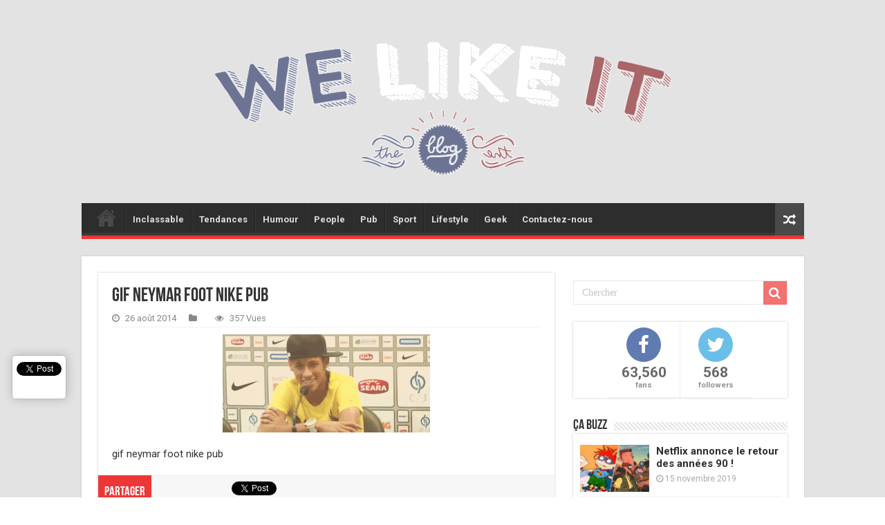

--- FILE ---
content_type: text/html; charset=UTF-8
request_url: https://welikeit.fr/56305/la-publicite-pleine-de-vie-de-vittel-musique-joie-eau-minerale-spot-tv-video-chanson-rencontre/3102487775_1_15_tdz6gxmj/
body_size: 9854
content:
<!DOCTYPE html>
<html lang="fr-FR"
	prefix="og: https://ogp.me/ns#"  prefix="og: http://ogp.me/ns#">
<head>
<meta charset="UTF-8" />
<link rel="profile" href="http://gmpg.org/xfn/11" />
<link rel="pingback" href="https://welikeit.fr/xmlrpc.php" />
<title>gif neymar foot nike pub &#8211; We Like it, le blog d&#039;actualité du web et du buzz</title>
<meta property="og:title" content="gif neymar foot nike pub - We Like it, le blog d&#039;actualité du web et du buzz"/>
<meta property="og:type" content="article"/>
<meta property="og:description" content="gif neymar foot nike pub"/>
<meta property="og:url" content="https://welikeit.fr/56305/la-publicite-pleine-de-vie-de-vittel-musique-joie-eau-minerale-spot-tv-video-chanson-rencontre/3102487775_1_15_tdz6gxmj/"/>
<meta property="og:site_name" content="We Like it, le blog d&#039;actualité du web et du buzz"/>
<link rel='dns-prefetch' href='//ssl.p.jwpcdn.com' />
<link rel='dns-prefetch' href='//fonts.googleapis.com' />
<link rel='dns-prefetch' href='//s.w.org' />
<link rel="alternate" type="application/rss+xml" title="We Like it, le blog d&#039;actualité du web et du buzz &raquo; Flux" href="https://welikeit.fr/feed/" />
<link rel="alternate" type="application/rss+xml" title="We Like it, le blog d&#039;actualité du web et du buzz &raquo; Flux des commentaires" href="https://welikeit.fr/comments/feed/" />
<link rel="alternate" type="application/rss+xml" title="We Like it, le blog d&#039;actualité du web et du buzz &raquo; gif neymar foot nike pub Flux des commentaires" href="https://welikeit.fr/56305/la-publicite-pleine-de-vie-de-vittel-musique-joie-eau-minerale-spot-tv-video-chanson-rencontre/3102487775_1_15_tdz6gxmj/feed/" />
		<script type="text/javascript">
			window._wpemojiSettings = {"baseUrl":"https:\/\/s.w.org\/images\/core\/emoji\/11\/72x72\/","ext":".png","svgUrl":"https:\/\/s.w.org\/images\/core\/emoji\/11\/svg\/","svgExt":".svg","source":{"concatemoji":"https:\/\/welikeit.fr\/wp-includes\/js\/wp-emoji-release.min.js"}};
			!function(e,a,t){var n,r,o,i=a.createElement("canvas"),p=i.getContext&&i.getContext("2d");function s(e,t){var a=String.fromCharCode;p.clearRect(0,0,i.width,i.height),p.fillText(a.apply(this,e),0,0);e=i.toDataURL();return p.clearRect(0,0,i.width,i.height),p.fillText(a.apply(this,t),0,0),e===i.toDataURL()}function c(e){var t=a.createElement("script");t.src=e,t.defer=t.type="text/javascript",a.getElementsByTagName("head")[0].appendChild(t)}for(o=Array("flag","emoji"),t.supports={everything:!0,everythingExceptFlag:!0},r=0;r<o.length;r++)t.supports[o[r]]=function(e){if(!p||!p.fillText)return!1;switch(p.textBaseline="top",p.font="600 32px Arial",e){case"flag":return s([55356,56826,55356,56819],[55356,56826,8203,55356,56819])?!1:!s([55356,57332,56128,56423,56128,56418,56128,56421,56128,56430,56128,56423,56128,56447],[55356,57332,8203,56128,56423,8203,56128,56418,8203,56128,56421,8203,56128,56430,8203,56128,56423,8203,56128,56447]);case"emoji":return!s([55358,56760,9792,65039],[55358,56760,8203,9792,65039])}return!1}(o[r]),t.supports.everything=t.supports.everything&&t.supports[o[r]],"flag"!==o[r]&&(t.supports.everythingExceptFlag=t.supports.everythingExceptFlag&&t.supports[o[r]]);t.supports.everythingExceptFlag=t.supports.everythingExceptFlag&&!t.supports.flag,t.DOMReady=!1,t.readyCallback=function(){t.DOMReady=!0},t.supports.everything||(n=function(){t.readyCallback()},a.addEventListener?(a.addEventListener("DOMContentLoaded",n,!1),e.addEventListener("load",n,!1)):(e.attachEvent("onload",n),a.attachEvent("onreadystatechange",function(){"complete"===a.readyState&&t.readyCallback()})),(n=t.source||{}).concatemoji?c(n.concatemoji):n.wpemoji&&n.twemoji&&(c(n.twemoji),c(n.wpemoji)))}(window,document,window._wpemojiSettings);
		</script>
		<style type="text/css">
img.wp-smiley,
img.emoji {
	display: inline !important;
	border: none !important;
	box-shadow: none !important;
	height: 1em !important;
	width: 1em !important;
	margin: 0 .07em !important;
	vertical-align: -0.1em !important;
	background: none !important;
	padding: 0 !important;
}
</style>
<link rel='stylesheet' id='digg-digg-css'  href='https://welikeit.fr/wp-content/plugins/digg-digg/css/diggdigg-style.css' type='text/css' media='screen' />
<link rel='stylesheet' id='wpiu_wpiu-css'  href='https://welikeit.fr/wp-content/plugins/wp-image-utils/css/wpiu.css' type='text/css' media='all' />
<link rel='stylesheet' id='tie-style-css'  href='https://welikeit.fr/wp-content/themes/sahifa/style.css' type='text/css' media='all' />
<link rel='stylesheet' id='tie-ilightbox-skin-css'  href='https://welikeit.fr/wp-content/themes/sahifa/css/ilightbox/dark-skin/skin.css' type='text/css' media='all' />
<link rel='stylesheet' id='Roboto-css'  href='https://fonts.googleapis.com/css?family=Roboto%3A100%2C100italic%2C300%2C300italic%2Cregular%2Citalic%2C500%2C500italic%2C700%2C700italic%2C900%2C900italic' type='text/css' media='all' />
<link rel='stylesheet' id='Droid+Sans-css'  href='https://fonts.googleapis.com/css?family=Droid+Sans%3Aregular%2C700' type='text/css' media='all' />
<script type='text/javascript' src='https://welikeit.fr/wp-includes/js/jquery/jquery.js'></script>
<script type='text/javascript' src='https://welikeit.fr/wp-includes/js/jquery/jquery-migrate.min.js'></script>
<script type='text/javascript' src='https://ssl.p.jwpcdn.com/6/12/jwplayer.js'></script>
<script type='text/javascript'>
/* <![CDATA[ */
var tieViewsCacheL10n = {"admin_ajax_url":"https:\/\/welikeit.fr\/wp-admin\/admin-ajax.php","post_id":"56351"};
/* ]]> */
</script>
<script type='text/javascript' src='https://welikeit.fr/wp-content/themes/sahifa/js/postviews-cache.js'></script>
<link rel='https://api.w.org/' href='https://welikeit.fr/wp-json/' />
<link rel="EditURI" type="application/rsd+xml" title="RSD" href="https://welikeit.fr/xmlrpc.php?rsd" />
<link rel="wlwmanifest" type="application/wlwmanifest+xml" href="https://welikeit.fr/wp-includes/wlwmanifest.xml" /> 
<meta name="generator" content="WordPress 4.9.28" />
<link rel='shortlink' href='https://welikeit.fr/?p=56351' />
<link rel="alternate" type="application/json+oembed" href="https://welikeit.fr/wp-json/oembed/1.0/embed?url=https%3A%2F%2Fwelikeit.fr%2F56305%2Fla-publicite-pleine-de-vie-de-vittel-musique-joie-eau-minerale-spot-tv-video-chanson-rencontre%2F3102487775_1_15_tdz6gxmj%2F" />
<link rel="alternate" type="text/xml+oembed" href="https://welikeit.fr/wp-json/oembed/1.0/embed?url=https%3A%2F%2Fwelikeit.fr%2F56305%2Fla-publicite-pleine-de-vie-de-vittel-musique-joie-eau-minerale-spot-tv-video-chanson-rencontre%2F3102487775_1_15_tdz6gxmj%2F&#038;format=xml" />
<script type="text/javascript">jwplayer.defaults = { "ph": 2 };</script>
            <script type="text/javascript">
            if (typeof(jwp6AddLoadEvent) == 'undefined') {
                function jwp6AddLoadEvent(func) {
                    var oldonload = window.onload;
                    if (typeof window.onload != 'function') {
                        window.onload = func;
                    } else {
                        window.onload = function() {
                            if (oldonload) {
                                oldonload();
                            }
                            func();
                        }
                    }
                }
            }
            </script>

            <link rel="shortcut icon" href="http://welikeit.fr/wp-content/uploads/2016/05/favicon2.png" title="Favicon" />
<!--[if IE]>
<script type="text/javascript">jQuery(document).ready(function (){ jQuery(".menu-item").has("ul").children("a").attr("aria-haspopup", "true");});</script>
<![endif]-->
<!--[if lt IE 9]>
<script src="https://welikeit.fr/wp-content/themes/sahifa/js/html5.js"></script>
<script src="https://welikeit.fr/wp-content/themes/sahifa/js/selectivizr-min.js"></script>
<![endif]-->
<!--[if IE 9]>
<link rel="stylesheet" type="text/css" media="all" href="https://welikeit.fr/wp-content/themes/sahifa/css/ie9.css" />
<![endif]-->
<!--[if IE 8]>
<link rel="stylesheet" type="text/css" media="all" href="https://welikeit.fr/wp-content/themes/sahifa/css/ie8.css" />
<![endif]-->
<!--[if IE 7]>
<link rel="stylesheet" type="text/css" media="all" href="https://welikeit.fr/wp-content/themes/sahifa/css/ie7.css" />
<![endif]-->


<meta name="viewport" content="width=device-width, initial-scale=1.0" />
<link rel="apple-touch-icon-precomposed" sizes="144x144" href="http://welikeit.fr/wp-content/uploads/2014/02/ico144.jpg" />
<link rel="apple-touch-icon-precomposed" sizes="120x120" href="http://welikeit.fr/wp-content/uploads/2014/02/ico72.jpg" />
<link rel="apple-touch-icon-precomposed" sizes="72x72" href="http://welikeit.fr/wp-content/uploads/2014/02/ico120.jpg" />
<link rel="apple-touch-icon-precomposed" href="http://welikeit.fr/wp-content/uploads/2014/02/ico57.jpg" />

<!-- Facebook Conversion Code for WLI ADDS -->
<script>(function() {
  var _fbq = window._fbq || (window._fbq = []);
  if (!_fbq.loaded) {
    var fbds = document.createElement('script');
    fbds.async = true;
    fbds.src = '//connect.facebook.net/en_US/fbds.js';
    var s = document.getElementsByTagName('script')[0];
    s.parentNode.insertBefore(fbds, s);
    _fbq.loaded = true;
  }
})();
window._fbq = window._fbq || [];
window._fbq.push(['track', '6020925297657', {'value':'0.00','currency':'EUR'}]);
</script>
<noscript><img height="1" width="1" alt="" style="display:none" src="https://www.facebook.com/tr?ev=6020925297657&cd[value]=0&cd[currency]=EUR&noscript=1" /></noscript>


<style type="text/css" media="screen">

body{
	font-family: 'Roboto';
	font-size : 15px;
}

::-webkit-scrollbar {
	width: 8px;
	height:8px;
}


::-moz-selection { background: #2D2D2D;}
::selection { background: #2D2D2D; }
#main-nav,
.cat-box-content,
#sidebar .widget-container,
.post-listing,
#commentform {
	border-bottom-color: #ef3636;
}

.search-block .search-button,
#topcontrol,
#main-nav ul li.current-menu-item a,
#main-nav ul li.current-menu-item a:hover,
#main-nav ul li.current_page_parent a,
#main-nav ul li.current_page_parent a:hover,
#main-nav ul li.current-menu-parent a,
#main-nav ul li.current-menu-parent a:hover,
#main-nav ul li.current-page-ancestor a,
#main-nav ul li.current-page-ancestor a:hover,
.pagination span.current,
.share-post span.share-text,
.flex-control-paging li a.flex-active,
.ei-slider-thumbs li.ei-slider-element,
.review-percentage .review-item span span,
.review-final-score,
.button,
a.button,
a.more-link,
#main-content input[type="submit"],
.form-submit #submit,
#login-form .login-button,
.widget-feedburner .feedburner-subscribe,
input[type="submit"],
#buddypress button,
#buddypress a.button,
#buddypress input[type=submit],
#buddypress input[type=reset],
#buddypress ul.button-nav li a,
#buddypress div.generic-button a,
#buddypress .comment-reply-link,
#buddypress div.item-list-tabs ul li a span,
#buddypress div.item-list-tabs ul li.selected a,
#buddypress div.item-list-tabs ul li.current a,
#buddypress #members-directory-form div.item-list-tabs ul li.selected span,
#members-list-options a.selected,
#groups-list-options a.selected,
body.dark-skin #buddypress div.item-list-tabs ul li a span,
body.dark-skin #buddypress div.item-list-tabs ul li.selected a,
body.dark-skin #buddypress div.item-list-tabs ul li.current a,
body.dark-skin #members-list-options a.selected,
body.dark-skin #groups-list-options a.selected,
.search-block-large .search-button,
#featured-posts .flex-next:hover,
#featured-posts .flex-prev:hover,
a.tie-cart span.shooping-count,
.woocommerce span.onsale,
.woocommerce-page span.onsale ,
.woocommerce .widget_price_filter .ui-slider .ui-slider-handle,
.woocommerce-page .widget_price_filter .ui-slider .ui-slider-handle,
#check-also-close,
a.post-slideshow-next,
a.post-slideshow-prev,
.widget_price_filter .ui-slider .ui-slider-handle,
.quantity .minus:hover,
.quantity .plus:hover,
.mejs-container .mejs-controls .mejs-time-rail .mejs-time-current,
#reading-position-indicator  {
	background-color:#ef3636;
}

::-webkit-scrollbar-thumb{
	background-color:#ef3636 !important;
}

#theme-footer,
#theme-header,
.top-nav ul li.current-menu-item:before,
#main-nav .menu-sub-content ,
#main-nav ul ul,
#check-also-box {
	border-top-color: #ef3636;
}

.search-block:after {
	border-right-color:#ef3636;
}

body.rtl .search-block:after {
	border-left-color:#ef3636;
}

#main-nav ul > li.menu-item-has-children:hover > a:after,
#main-nav ul > li.mega-menu:hover > a:after {
	border-color:transparent transparent #ef3636;
}

.widget.timeline-posts li a:hover,
.widget.timeline-posts li a:hover span.tie-date {
	color: #ef3636;
}

.widget.timeline-posts li a:hover span.tie-date:before {
	background: #ef3636;
	border-color: #ef3636;
}

#order_review,
#order_review_heading {
	border-color: #ef3636;
}


.background-cover{
	background-color:#e3e3e3 !important;
	background-image : url('') !important;
	filter: progid:DXImageTransform.Microsoft.AlphaImageLoader(src='',sizingMethod='scale') !important;
	-ms-filter: "progid:DXImageTransform.Microsoft.AlphaImageLoader(src='',sizingMethod='scale')" !important;
}
	
a {
	color: #2D2D2D;
}
		
a:hover {
	color: #b5b5b5;
}
		
a
{
font-weight:bold;
}

a:hover
{
color: #b5b5b5;
}

#theme-header { border : none ; background : none;  }

#wrapper.boxed #theme-header { box-shadow: 0 0 0px #CACACA; }

li.arq-lite-facebook {}


@media only screen and (max-width: 767px) and (min-width: 480px){
	#top-menu-mob, #main-menu-mob {display:block !important;}
}

@media only screen and (max-width: 479px) and (min-width: 320px){
	#top-menu-mob, #main-menu-mob {display:block !important;}


}

</style>

		<script type="text/javascript">
			/* <![CDATA[ */
				var sf_position = '0';
				var sf_templates = "<a href=\"{search_url_escaped}\">Voir tous les r\u00e9sultats<\/a>";
				var sf_input = '.search-live';
				jQuery(document).ready(function(){
					jQuery(sf_input).ajaxyLiveSearch({"expand":false,"searchUrl":"https:\/\/welikeit.fr\/?s=%s","text":"Search","delay":500,"iwidth":180,"width":315,"ajaxUrl":"https:\/\/welikeit.fr\/wp-admin\/admin-ajax.php","rtl":0});
					jQuery(".live-search_ajaxy-selective-input").keyup(function() {
						var width = jQuery(this).val().length * 8;
						if(width < 50) {
							width = 50;
						}
						jQuery(this).width(width);
					});
					jQuery(".live-search_ajaxy-selective-search").click(function() {
						jQuery(this).find(".live-search_ajaxy-selective-input").focus();
					});
					jQuery(".live-search_ajaxy-selective-close").click(function() {
						jQuery(this).parent().remove();
					});
				});
			/* ]]> */
		</script>
		</head>
<body id="top" class="attachment attachment-template-default single single-attachment postid-56351 attachmentid-56351 attachment-gif lazy-enabled">

<div class="wrapper-outer">

	<div class="background-cover"></div>

	<aside id="slide-out">

			<div class="search-mobile">
			<form method="get" id="searchform-mobile" action="https://welikeit.fr/">
				<button class="search-button" type="submit" value="Chercher"><i class="fa fa-search"></i></button>
				<input type="text" id="s-mobile" name="s" title="Chercher" value="Chercher" onfocus="if (this.value == 'Chercher') {this.value = '';}" onblur="if (this.value == '') {this.value = 'Chercher';}"  />
			</form>
		</div><!-- .search-mobile /-->
	
			<div class="social-icons">
		<a class="ttip-none" title="Rss" href="https://welikeit.fr/feed/" target="_blank"><i class="fa fa-rss"></i></a><a class="ttip-none" title="Google+" href="https://plus.google.com/+WelikeitFrblog-actu-web-buzz" target="_blank"><i class="fa fa-google-plus"></i></a><a class="ttip-none" title="Facebook" href="http://www.facebook.com/welikeitblog" target="_blank"><i class="fa fa-facebook"></i></a><a class="ttip-none" title="Twitter" href="https://twitter.com/Welikeitblog" target="_blank"><i class="fa fa-twitter"></i></a>
			</div>

	
		<div id="mobile-menu" ></div>
	</aside><!-- #slide-out /-->

		<div id="wrapper" class="boxed">
		<div class="inner-wrapper">

		<header id="theme-header" class="theme-header">
			
		<div class="header-content">

					<a id="slide-out-open" class="slide-out-open" href="#"><span></span></a>
		
			<div class="logo">
			<h2>								<a title="We Like it, le blog d&#039;actualité du web et du buzz" href="https://welikeit.fr/">
					<img src="http://welikeit.fr/wp-content/uploads/2016/06/logo_welikeit_couleur-equipe-de-france.png" alt="We Like it, le blog d&#039;actualité du web et du buzz"  /><strong>We Like it, le blog d&#039;actualité du web et du buzz Le blog d&#039;actualité du web et du buzz</strong>
				</a>
			</h2>			</div><!-- .logo /-->
						<div class="clear"></div>

		</div>
													<nav id="main-nav">
				<div class="container">

				
					<div class="main-menu"><ul id="menu-menu-principal" class="menu"><li id="menu-item-103619" class="menu-item menu-item-type-post_type menu-item-object-page menu-item-home menu-item-103619"><a href="https://welikeit.fr/">Accueil</a></li>
<li id="menu-item-103595" class="menu-item menu-item-type-taxonomy menu-item-object-category menu-item-103595"><a href="https://welikeit.fr/category/inclassable/">Inclassable</a></li>
<li id="menu-item-103597" class="menu-item menu-item-type-taxonomy menu-item-object-category menu-item-103597"><a href="https://welikeit.fr/category/tendances-2/">Tendances</a></li>
<li id="menu-item-103598" class="menu-item menu-item-type-taxonomy menu-item-object-category menu-item-103598"><a href="https://welikeit.fr/category/humour-2/">Humour</a></li>
<li id="menu-item-103599" class="menu-item menu-item-type-taxonomy menu-item-object-category menu-item-103599"><a href="https://welikeit.fr/category/people/">People</a></li>
<li id="menu-item-103600" class="menu-item menu-item-type-taxonomy menu-item-object-category menu-item-103600"><a href="https://welikeit.fr/category/pub-2/">Pub</a></li>
<li id="menu-item-103602" class="menu-item menu-item-type-taxonomy menu-item-object-category menu-item-103602"><a href="https://welikeit.fr/category/sport-1/">Sport</a></li>
<li id="menu-item-103603" class="menu-item menu-item-type-taxonomy menu-item-object-category menu-item-103603"><a href="https://welikeit.fr/category/lifestyle/">Lifestyle</a></li>
<li id="menu-item-103604" class="menu-item menu-item-type-taxonomy menu-item-object-category menu-item-103604"><a href="https://welikeit.fr/category/geek-2/">Geek</a></li>
<li id="menu-item-104619" class="menu-item menu-item-type-custom menu-item-object-custom menu-item-104619"><a href="https://www.facebook.com/welikeitblog">Contactez-nous</a></li>
</ul></div>										<a href="https://welikeit.fr/?tierand=1" class="random-article ttip" title="Article au hasard"><i class="fa fa-random"></i></a>
					
					
				</div>
			</nav><!-- .main-nav /-->
					</header><!-- #header /-->

	
	
	<div id="main-content" class="container">

	
	
	
	
	
	<div class="content">

		
		
		

		
		<article class="post-listing post-56351 attachment type-attachment status-inherit " id="the-post">
			
			<div class="single-post-thumb">
					</div>
	
		


			<div class="post-inner">

							<h1 class="name post-title entry-title"><span itemprop="name">gif neymar foot nike pub</span></h1>

						
<p class="post-meta">
	
		
	<span class="tie-date"><i class="fa fa-clock-o"></i>26 août 2014</span>	
	<span class="post-cats"><i class="fa fa-folder"></i></span>
	
<span class="post-views"><i class="fa fa-eye"></i>357 Vues</span> </p>
<div class="clear"></div>
			
				<div class="entry">
					
					
					<a id="dd_start"></a><p class="attachment"><a href='https://welikeit.fr/wp-content/uploads/2014/08/3102487775_1_15_TDZ6GXMJ.gif'><img width="300" height="142" src="https://welikeit.fr/wp-content/uploads/2014/08/3102487775_1_15_TDZ6GXMJ-300x142.gif" class="attachment-medium size-medium" alt="gif neymar foot nike pub" /></a></p>
<p>gif neymar foot nike pub</p>
<a id="dd_end"></a><div class='dd_outer'><div class='dd_inner'><div id='dd_ajax_float'><div class='dd_button_v'><a href="http://twitter.com/share" class="twitter-share-button" data-url="https://welikeit.fr/56305/la-publicite-pleine-de-vie-de-vittel-musique-joie-eau-minerale-spot-tv-video-chanson-rencontre/3102487775_1_15_tdz6gxmj/" data-count="vertical" data-text="gif neymar foot nike pub" data-via="Welikeitblog" ></a><script type="text/javascript" src="//platform.twitter.com/widgets.js"></script></div><div style='clear:left'></div><div class='dd_button_v'><script src="//connect.facebook.net/fr_FR/all.js#xfbml=1"></script><fb:like href="https://welikeit.fr/56305/la-publicite-pleine-de-vie-de-vittel-musique-joie-eau-minerale-spot-tv-video-chanson-rencontre/3102487775_1_15_tdz6gxmj/" send="false" show_faces="false"  layout="box_count" width="50"  ></fb:like></div><div style='clear:left'></div><div class='dd_button_v'><script type='text/javascript' src='https://apis.google.com/js/plusone.js'></script><g:plusone size='tall' href='https://welikeit.fr/56305/la-publicite-pleine-de-vie-de-vittel-musique-joie-eau-minerale-spot-tv-video-chanson-rencontre/3102487775_1_15_tdz6gxmj/'></g:plusone></div><div style='clear:left'></div><div class='dd_button_v'><script src='//platform.linkedin.com/in.js' type='text/javascript'></script><script type='IN/Share' data-url='https://welikeit.fr/56305/la-publicite-pleine-de-vie-de-vittel-musique-joie-eau-minerale-spot-tv-video-chanson-rencontre/3102487775_1_15_tdz6gxmj/' data-counter='top'></script></div><div style='clear:left'></div></div></div></div><script type="text/javascript">var dd_offset_from_content = 90;var dd_top_offset_from_content = 30;var dd_override_start_anchor_id = "";var dd_override_top_offset = "";</script><script type="text/javascript" src="https://welikeit.fr/wp-content/plugins/digg-digg//js/diggdigg-floating-bar.js?ver=5.3.6"></script>					
									</div><!-- .entry /-->


				<div class="share-post">
	<span class="share-text">Partager</span>
	
		<script>
	window.___gcfg = {lang: 'en-US'};
	(function(w, d, s) {
	  function go(){
		var js, fjs = d.getElementsByTagName(s)[0], load = function(url, id) {
		  if (d.getElementById(id)) {return;}
		  js = d.createElement(s); js.src = url; js.id = id;
		  fjs.parentNode.insertBefore(js, fjs);
		};
		load('//connect.facebook.net/en/all.js#xfbml=1', 	'fbjssdk' );
		load('https://apis.google.com/js/plusone.js', 		'gplus1js');
		load('//platform.twitter.com/widgets.js', 			'tweetjs' );
	  }
	  if (w.addEventListener) { w.addEventListener("load", go, false); }
	  else if (w.attachEvent) { w.attachEvent("onload",go); }
	}(window, document, 'script'));
	</script>
	<ul class="normal-social">	
			<li>
			<div class="fb-like" data-href="https://welikeit.fr/56305/la-publicite-pleine-de-vie-de-vittel-musique-joie-eau-minerale-spot-tv-video-chanson-rencontre/3102487775_1_15_tdz6gxmj/" data-send="false" data-layout="button_count" data-width="90" data-show-faces="false"></div>
		</li>
		
			<li><a href="https://twitter.com/share" class="twitter-share-button" data-url="https://welikeit.fr/56305/la-publicite-pleine-de-vie-de-vittel-musique-joie-eau-minerale-spot-tv-video-chanson-rencontre/3102487775_1_15_tdz6gxmj/" data-text="gif neymar foot nike pub" data-via="Welikeitblog" data-lang="en">tweet</a></li>
				<li style="width:80px;"><div class="g-plusone" data-size="medium" data-href="https://welikeit.fr/56305/la-publicite-pleine-de-vie-de-vittel-musique-joie-eau-minerale-spot-tv-video-chanson-rencontre/3102487775_1_15_tdz6gxmj/"></div></li>
					</ul>
		<div class="clear"></div>
</div> <!-- .share-post -->				<div class="clear"></div>
			</div><!-- .post-inner -->

			<script type="application/ld+json">{"@context":"http:\/\/schema.org","@type":"NewsArticle","dateCreated":"2014-08-26T16:49:50+00:00","datePublished":"2014-08-26T16:49:50+00:00","dateModified":"2014-08-26T16:49:50+00:00","headline":"gif neymar foot nike pub","name":"gif neymar foot nike pub","keywords":[],"url":"https:\/\/welikeit.fr\/56305\/la-publicite-pleine-de-vie-de-vittel-musique-joie-eau-minerale-spot-tv-video-chanson-rencontre\/3102487775_1_15_tdz6gxmj\/","description":"gif neymar foot nike pub","copyrightYear":"2014","publisher":{"@id":"#Publisher","@type":"Organization","name":"We Like it, le blog d&#039;actualit\u00e9 du web et du buzz","logo":{"@type":"ImageObject","url":"http:\/\/welikeit.fr\/wp-content\/uploads\/2016\/06\/logo_welikeit_couleur-equipe-de-france.png"},"sameAs":["http:\/\/www.facebook.com\/welikeitblog","https:\/\/twitter.com\/Welikeitblog","https:\/\/plus.google.com\/+WelikeitFrblog-actu-web-buzz"]},"sourceOrganization":{"@id":"#Publisher"},"copyrightHolder":{"@id":"#Publisher"},"mainEntityOfPage":{"@type":"WebPage","@id":"https:\/\/welikeit.fr\/56305\/la-publicite-pleine-de-vie-de-vittel-musique-joie-eau-minerale-spot-tv-video-chanson-rencontre\/3102487775_1_15_tdz6gxmj\/"},"author":{"@type":"Person","name":"WeLikeIt Team","url":"https:\/\/welikeit.fr\/author\/citynumerix\/"},"articleSection":[],"articleBody":"gif neymar foot nike pub","image":{"@type":"ImageObject","url":"https:\/\/welikeit.fr\/wp-content\/uploads\/2014\/08\/3102487775_1_15_TDZ6GXMJ.gif","width":696,"height":237}}</script>
		</article><!-- .post-listing -->
		

		
		

		
			<section id="related_posts">
		<div class="block-head">
			<h3>Articles en relation</h3><div class="stripe-line"></div>
		</div>
		<div class="post-listing">
						<div class="related-item">
							
				<div class="post-thumbnail">
					<a href="https://welikeit.fr/114593/amazonie-un-nouveau-peuple-vient-dy-etre-decouvert/">
						<img width="310" height="165" src="https://welikeit.fr/wp-content/uploads/2024/12/decouverte-groupe-amazonie-310x165.png" class="attachment-tie-medium size-tie-medium wp-post-image" alt="decouverte groupe amazonie" />						<span class="fa overlay-icon"></span>
					</a>
				</div><!-- post-thumbnail /-->
							
				<h3><a href="https://welikeit.fr/114593/amazonie-un-nouveau-peuple-vient-dy-etre-decouvert/" rel="bookmark">Amazonie : un nouveau peuple vient d&rsquo;y être découvert !</a></h3>
				<p class="post-meta"><span class="tie-date"><i class="fa fa-clock-o"></i>30 décembre 2024</span></p>
			</div>
						<div class="related-item">
							
				<div class="post-thumbnail">
					<a href="https://welikeit.fr/114589/lexercice-physique-son-impact-fort-sur-la-sante-mentale/">
						<img width="310" height="165" src="https://welikeit.fr/wp-content/uploads/2024/12/sport-sante-mentale-310x165.png" class="attachment-tie-medium size-tie-medium wp-post-image" alt="sport sante mentale" />						<span class="fa overlay-icon"></span>
					</a>
				</div><!-- post-thumbnail /-->
							
				<h3><a href="https://welikeit.fr/114589/lexercice-physique-son-impact-fort-sur-la-sante-mentale/" rel="bookmark">L&rsquo;exercice physique : son impact fort sur la santé mentale</a></h3>
				<p class="post-meta"><span class="tie-date"><i class="fa fa-clock-o"></i>27 décembre 2024</span></p>
			</div>
						<div class="related-item">
							
				<div class="post-thumbnail">
					<a href="https://welikeit.fr/114585/premier-film-de-noel-au-monde-une-pepite-disponible-gratuitement/">
						<img width="310" height="165" src="https://welikeit.fr/wp-content/uploads/2024/12/premier-film-de-noel-310x165.png" class="attachment-tie-medium size-tie-medium wp-post-image" alt="premier film de noel" />						<span class="fa overlay-icon"></span>
					</a>
				</div><!-- post-thumbnail /-->
							
				<h3><a href="https://welikeit.fr/114585/premier-film-de-noel-au-monde-une-pepite-disponible-gratuitement/" rel="bookmark">Premier film de Noël au monde : une pépite disponible gratuitement</a></h3>
				<p class="post-meta"><span class="tie-date"><i class="fa fa-clock-o"></i>23 décembre 2024</span></p>
			</div>
						<div class="clear"></div>
		</div>
	</section>
	
		
		
				
<div id="comments">


<div class="clear"></div>
	<div id="respond" class="comment-respond">
		<h3 id="reply-title" class="comment-reply-title">Laisser un commentaire <small><a rel="nofollow" id="cancel-comment-reply-link" href="/56305/la-publicite-pleine-de-vie-de-vittel-musique-joie-eau-minerale-spot-tv-video-chanson-rencontre/3102487775_1_15_tdz6gxmj/#respond" style="display:none;">Annuler la réponse</a></small></h3>			<form action="https://welikeit.fr/wp-comments-post.php" method="post" id="commentform" class="comment-form" novalidate>
				<p class="comment-notes"><span id="email-notes">Votre adresse de messagerie ne sera pas publiée.</span> Les champs obligatoires sont indiqués avec <span class="required">*</span></p><p class="comment-form-comment"><label for="comment">Commentaire</label> <textarea id="comment" name="comment" cols="45" rows="8" maxlength="65525" required="required"></textarea></p><p class="comment-form-author"><label for="author">Nom <span class="required">*</span></label> <input id="author" name="author" type="text" value="" size="30" maxlength="245" required='required' /></p>
<p class="comment-form-email"><label for="email">Adresse de messagerie <span class="required">*</span></label> <input id="email" name="email" type="email" value="" size="30" maxlength="100" aria-describedby="email-notes" required='required' /></p>
<p class="comment-form-url"><label for="url">Site web</label> <input id="url" name="url" type="url" value="" size="30" maxlength="200" /></p>
<p class="form-submit"><input name="submit" type="submit" id="submit" class="submit" value="Laisser un commentaire" /> <input type='hidden' name='comment_post_ID' value='56351' id='comment_post_ID' />
<input type='hidden' name='comment_parent' id='comment_parent' value='0' />
</p><p style="display: none;"><input type="hidden" id="akismet_comment_nonce" name="akismet_comment_nonce" value="77fb1a2f08" /></p><p style="display: none;"><input type="hidden" id="ak_js" name="ak_js" value="213"/></p>			</form>
			</div><!-- #respond -->
	

</div><!-- #comments -->

	</div><!-- .content -->
<aside id="sidebar">
	<div class="theiaStickySidebar">
		<div class="search-block-large widget">
			<form method="get" action="https://welikeit.fr/">
				<button class="search-button" type="submit" value="Chercher"><i class="fa fa-search"></i></button>
				<input type="text" id="s" name="s" value="Chercher" onfocus="if (this.value == 'Chercher') {this.value = '';}" onblur="if (this.value == '') {this.value = 'Chercher';}"  />
			</form>
		</div><!-- .search-block /-->
	<div class="arqam-lite-widget-counter colored">
		<ul>
				<li class="arq-lite-facebook">
				<a href="https://www.facebook.com/welikeitblog" target="_blank" >
					<i class="fa fa-facebook"></i>
					<span>63,560</span>
					<small>fans</small>
				</a>
			</li>
					<li class="arq-lite-twitter">
				<a href="https://twitter.com/welikeitblog" target="_blank" >
					<i class="fa fa-twitter"></i>
					<span>568</span>
					<small>followers</small>
				</a>
			</li>
		
			</ul>
		</div>
		<!-- arqam_lite Social Counter Plugin : https://codecanyon.net/user/TieLabs/portfolio?ref=TieLabs -->
<div id="categort-posts-widget-2" class="widget categort-posts"><div class="widget-top"><h4>Ça Buzz		</h4><div class="stripe-line"></div></div>
						<div class="widget-container">				<ul>
							<li >
							<div class="post-thumbnail">
					<a href="https://welikeit.fr/110194/netflix-annonce-retour-annees-90/" rel="bookmark"><img width="110" height="75" src="https://welikeit.fr/wp-content/uploads/2019/11/netflix-annonce-le-retour-des-annees-90-110x75.png" class="attachment-tie-small size-tie-small wp-post-image" alt="netflix-annonce-le-retour-des-annees-90" /><span class="fa overlay-icon"></span></a>
				</div><!-- post-thumbnail /-->
						<h3><a href="https://welikeit.fr/110194/netflix-annonce-retour-annees-90/">Netflix annonce le retour des années 90 !</a></h3>
			 <span class="tie-date"><i class="fa fa-clock-o"></i>15 novembre 2019</span>		</li>
				<li >
							<div class="post-thumbnail">
					<a href="https://welikeit.fr/109593/les-internautes-se-moquent-de-cet-appartement-etudiant/" rel="bookmark"><img width="110" height="75" src="https://welikeit.fr/wp-content/uploads/2019/05/les-internautes-se-moquent-de-cet-appartement-etudiant-110x75.jpg" class="attachment-tie-small size-tie-small wp-post-image" alt="les-internautes-se-moquent-de-cet-appartement-etudiant" /><span class="fa overlay-icon"></span></a>
				</div><!-- post-thumbnail /-->
						<h3><a href="https://welikeit.fr/109593/les-internautes-se-moquent-de-cet-appartement-etudiant/">Les internautes se moquent de cet « appartement étudiant » !</a></h3>
			 <span class="tie-date"><i class="fa fa-clock-o"></i>27 mai 2019</span>		</li>
				<li >
							<div class="post-thumbnail">
					<a href="https://welikeit.fr/108902/nabilla-filme-sexe-thomas-snapchat-amuse-web/" rel="bookmark"><img width="110" height="75" src="https://welikeit.fr/wp-content/uploads/2018/10/nabilla-filme-le-sexe-de-thomas-sur-snapchat-et-amuse-le-web-110x75.jpg" class="attachment-tie-small size-tie-small wp-post-image" alt="nabilla-filme-le-sexe-de-thomas-sur-snapchat-et-amuse-le-web" /><span class="fa overlay-icon"></span></a>
				</div><!-- post-thumbnail /-->
						<h3><a href="https://welikeit.fr/108902/nabilla-filme-sexe-thomas-snapchat-amuse-web/">Nabilla filme le sexe de Thomas sur Snapchat et amuse le web !</a></h3>
			 <span class="tie-date"><i class="fa fa-clock-o"></i>23 octobre 2018</span>		</li>
				<li >
							<div class="post-thumbnail">
					<a href="https://welikeit.fr/108899/manon-marsault-empeche-bebe-dormir-pleine-voiture-internet-hurle-au-scandale/" rel="bookmark"><img width="110" height="75" src="https://welikeit.fr/wp-content/uploads/2018/10/manon-marsault-empeche-son-bebe-de-dormir-en-pleine-voiture-internet-hurle-au-scandale-110x75.png" class="attachment-tie-small size-tie-small wp-post-image" alt="" /><span class="fa overlay-icon"></span></a>
				</div><!-- post-thumbnail /-->
						<h3><a href="https://welikeit.fr/108899/manon-marsault-empeche-bebe-dormir-pleine-voiture-internet-hurle-au-scandale/">Manon Marsault empêche son bébé de dormir en pleine voiture : internet hurle au scandale</a></h3>
			 <span class="tie-date"><i class="fa fa-clock-o"></i>23 octobre 2018</span>		</li>
				<li >
							<div class="post-thumbnail">
					<a href="https://welikeit.fr/107921/selon-etude-parents-prefereraient-premier-enfant-autres/" rel="bookmark"><img width="110" height="75" src="https://welikeit.fr/wp-content/uploads/2017/11/Selon-une-etude-les-parents-prefereraient-leur-premier-enfant-aux-autres-110x75.jpg" class="attachment-tie-small size-tie-small wp-post-image" alt="Selon-une-etude-les-parents-prefereraient-leur-premier-enfant-aux-autres" /><span class="fa overlay-icon"></span></a>
				</div><!-- post-thumbnail /-->
						<h3><a href="https://welikeit.fr/107921/selon-etude-parents-prefereraient-premier-enfant-autres/">Selon une étude, les parents préféreraient leur premier enfant aux autres.</a></h3>
			 <span class="tie-date"><i class="fa fa-clock-o"></i>23 novembre 2017</span>		</li>
						</ul>
		<div class="clear"></div>
	</div></div><!-- .widget /-->	</div><!-- .theiaStickySidebar /-->
</aside><!-- #sidebar /-->	<div class="clear"></div>
</div><!-- .container /-->

<footer id="theme-footer">
	<div id="footer-widget-area" class="footer-3c">

			<div id="footer-first" class="footer-widgets-box">
			<div id="text-2" class="footer-widget widget_text"><div class="footer-widget-top"><h4> </h4></div>
						<div class="footer-widget-container">			<div class="textwidget"><a href="http://welikeit.fr/mentions-legales">Mentions légales</a></div>
		</div></div><!-- .widget /-->		</div>
	
	

	
		
	</div><!-- #footer-widget-area -->
	<div class="clear"></div>
</footer><!-- .Footer /-->
				
<div class="clear"></div>
<div class="footer-bottom">
	<div class="container">
		<div class="alignright">
					</div>
				
		<div class="alignleft">
					</div>
		<div class="clear"></div>
	</div><!-- .Container -->
</div><!-- .Footer bottom -->

</div><!-- .inner-Wrapper -->
</div><!-- #Wrapper -->
</div><!-- .Wrapper-outer -->
<div id="fb-root"></div>
<div id="reading-position-indicator"></div><script type='text/javascript'>
/* <![CDATA[ */
var tie = {"mobile_menu_active":"true","mobile_menu_top":"","lightbox_all":"true","lightbox_gallery":"true","woocommerce_lightbox":"yes","lightbox_skin":"dark","lightbox_thumb":"vertical","lightbox_arrows":"","sticky_sidebar":"1","is_singular":"1","SmothScroll":"true","reading_indicator":"true","lang_no_results":"Pas de r\u00e9sultat","lang_results_found":"R\u00e9sultats trouv\u00e9s"};
/* ]]> */
</script>
<script type='text/javascript' src='https://welikeit.fr/wp-content/themes/sahifa/js/tie-scripts.js'></script>
<script type='text/javascript' src='https://welikeit.fr/wp-content/themes/sahifa/js/ilightbox.packed.js'></script>
<script type='text/javascript' src='https://welikeit.fr/wp-content/themes/sahifa/js/validation.js'></script>
<script type='text/javascript' src='https://welikeit.fr/wp-includes/js/comment-reply.min.js'></script>
<script type='text/javascript' src='https://welikeit.fr/wp-includes/js/wp-embed.min.js'></script>
<script type='text/javascript' src='https://welikeit.fr/wp-content/themes/sahifa/js/search.js'></script>
<script async="async" type='text/javascript' src='https://welikeit.fr/wp-content/plugins/akismet/_inc/form.js'></script>

<!-- Matomo -->
<script type="text/javascript">
  var _paq = window._paq = window._paq || [];
  /* tracker methods like "setCustomDimension" should be called before "trackPageView" */
  _paq.push(['trackPageView']);
  _paq.push(['enableLinkTracking']);
  (function() {
    var u="//firstim.space/piwik/";
    _paq.push(['setTrackerUrl', u+'matomo.php']);
    _paq.push(['setSiteId', '29']);
    var d=document, g=d.createElement('script'), s=d.getElementsByTagName('script')[0];
    g.type='text/javascript'; g.async=true; g.src=u+'matomo.js'; s.parentNode.insertBefore(g,s);
  })();
</script>
<!-- End Matomo Code -->

</body>
</html>

--- FILE ---
content_type: text/html; charset=UTF-8
request_url: https://welikeit.fr/wp-admin/admin-ajax.php?postviews_id=56351&action=postviews&_=1769297522665
body_size: -214
content:
358

--- FILE ---
content_type: text/html; charset=utf-8
request_url: https://accounts.google.com/o/oauth2/postmessageRelay?parent=https%3A%2F%2Fwelikeit.fr&jsh=m%3B%2F_%2Fscs%2Fabc-static%2F_%2Fjs%2Fk%3Dgapi.lb.en.2kN9-TZiXrM.O%2Fd%3D1%2Frs%3DAHpOoo_B4hu0FeWRuWHfxnZ3V0WubwN7Qw%2Fm%3D__features__
body_size: 162
content:
<!DOCTYPE html><html><head><title></title><meta http-equiv="content-type" content="text/html; charset=utf-8"><meta http-equiv="X-UA-Compatible" content="IE=edge"><meta name="viewport" content="width=device-width, initial-scale=1, minimum-scale=1, maximum-scale=1, user-scalable=0"><script src='https://ssl.gstatic.com/accounts/o/2580342461-postmessagerelay.js' nonce="-mGSplSlNZJpQvXZru06LQ"></script></head><body><script type="text/javascript" src="https://apis.google.com/js/rpc:shindig_random.js?onload=init" nonce="-mGSplSlNZJpQvXZru06LQ"></script></body></html>

--- FILE ---
content_type: text/javascript
request_url: https://welikeit.fr/wp-content/plugins/digg-digg//js/diggdigg-floating-bar.js?ver=5.3.6
body_size: 983
content:
var dd_top = 0;
var dd_left = 0;

jQuery(document).ready(function(){

	var $floating_bar = jQuery('#dd_ajax_float');
	
    var dd_anchorId = 'dd_start';
    if ( typeof dd_override_start_anchor_id !== 'undefined' && dd_override_start_anchor_id.length > 0 ) {
        dd_anchorId = dd_override_start_anchor_id;
    }

	var $dd_start = jQuery( '#' + dd_anchorId );
	var $dd_end = jQuery('#dd_end');
	var $dd_outer = jQuery('.dd_outer');
	
	// first, move the floating bar out of the content to avoid position: relative issues
	$dd_outer.appendTo('body');
	
    if ( typeof dd_override_top_offset !== 'undefined' && dd_override_top_offset.length > 0 ) {
        dd_top_offset_from_content = parseInt( dd_override_top_offset );
    }
	dd_top = parseInt($dd_start.offset().top) + dd_top_offset_from_content;
	
	if($dd_end.length){
		dd_end = parseInt($dd_end.offset().top);
	}
	
	dd_left = -(dd_offset_from_content + 55);
	
	dd_adjust_inner_width();
	dd_position_floating_bar(dd_top, dd_left);
	
	$floating_bar.fadeIn('slow');
	
	if($floating_bar.length > 0){
	
		var pullX = $floating_bar.css('margin-left');
		
		jQuery(window).scroll(function () { 
		  
			var scroll_from_top = jQuery(window).scrollTop() + 30;
			var is_fixed = $dd_outer.css('position') == 'fixed';
			
			if($dd_end.length){
				var dd_ajax_float_bottom = dd_end - ($floating_bar.height() + 30);
			}
			
			if($floating_bar.length > 0)
			{
				if(scroll_from_top > dd_ajax_float_bottom && $dd_end.length){
					dd_position_floating_bar(dd_ajax_float_bottom, dd_left);
					$dd_outer.css('position', 'absolute');
				} 
				else if ( scroll_from_top > dd_top && !is_fixed )
				{
					dd_position_floating_bar(30, dd_left);
					$dd_outer.css('position', 'fixed');
				}
				else if ( scroll_from_top < dd_top && is_fixed )
				{
					dd_position_floating_bar(dd_top, dd_left);
					$dd_outer.css('position', 'absolute');
				}
				
			}
	
		});
	}
	
	// Load Linked In Sharers (Resolves issue with position on page)
	if(jQuery('.dd-linkedin-share').length){
		jQuery('.dd-linkedin-share div').each(function(index) {
		    var $linkedinSharer = jQuery(this);
		    
		    var linkedinShareURL = $linkedinSharer.attr('data-url');
			var linkedinShareCounter = $linkedinSharer.attr('data-counter');
			
			var linkedinShareCode = jQuery('<script>').attr('type', 'unparsed-IN/Share').attr('data-url', linkedinShareURL).attr('data-counter', linkedinShareCounter);
			
			$linkedinSharer.html(linkedinShareCode);
			
			IN.Event.on(IN, "systemReady", function() {
				$linkedinSharer.children('script').first().attr('type', 'IN/Share');
				IN.parse();
			});
		});
	}
	
});


jQuery(window).resize(function() {
	dd_adjust_inner_width();
});

var dd_is_hidden = false;
var dd_resize_timer;
function dd_adjust_inner_width() {
	
	var $dd_inner = jQuery('.dd_inner');
	var $dd_floating_bar = jQuery('#dd_ajax_float')
	var width = parseInt(jQuery(window).width() - (jQuery('#dd_start').offset().left * 2));
	$dd_inner.width(width);
	var dd_should_be_hidden = (((jQuery(window).width() - width)/2) < -dd_left);
	var dd_is_hidden = $dd_floating_bar.is(':hidden');
	
	if(dd_should_be_hidden && !dd_is_hidden)
	{
		clearTimeout(dd_resize_timer);
		dd_resize_timer = setTimeout(function(){ jQuery('#dd_ajax_float').fadeOut(); }, -dd_left);
	}
	else if(!dd_should_be_hidden && dd_is_hidden)
	{
		clearTimeout(dd_resize_timer);
		dd_resize_timer = setTimeout(function(){ jQuery('#dd_ajax_float').fadeIn(); }, -dd_left);
	}
}

function dd_position_floating_bar(top, left, position) {
	var $floating_bar = jQuery('#dd_ajax_float');
	if(top == undefined) top = 0 + dd_top_offset_from_content;;
	if(left == undefined) left = 0;
	if(position == undefined) position = 'absolute';
	
	$floating_bar.css({
		position: position,
		top: top + 'px',
		left: left + 'px'
	});
}